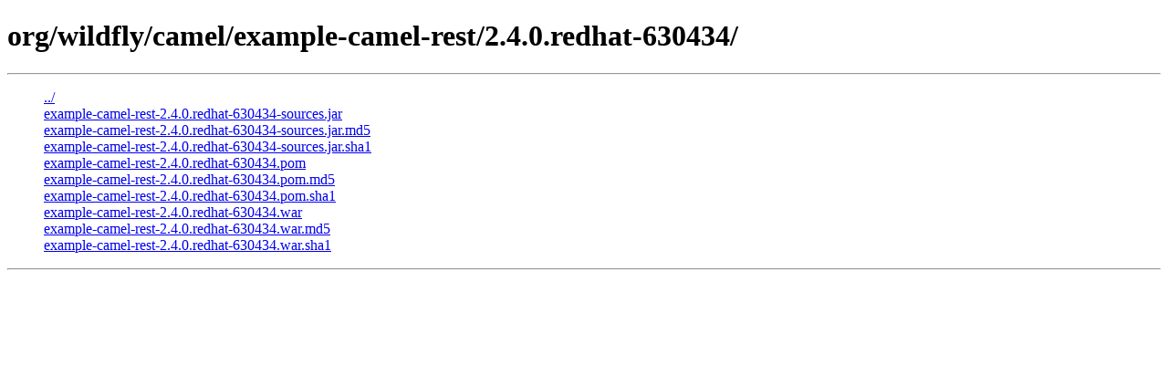

--- FILE ---
content_type: text/html
request_url: https://maven.repository.redhat.com/ga/org/wildfly/camel/example-camel-rest/2.4.0.redhat-630434/
body_size: 259
content:

<!DOCTYPE html>
<html>
<head>
  <title>org/wildfly/camel/example-camel-rest/2.4.0.redhat-630434/</title>
  <meta name="viewport" content="width=device-width, initial-scale=1.0">
  <style>
body {
  background: #fff;
}
  </style>
</head>
<body>
  <header>
    <h1>org/wildfly/camel/example-camel-rest/2.4.0.redhat-630434/</h1>
  </header>
  <hr/>
  <main>
    <ul style="list-style: none outside;" id="contents">
    
        <li><a href="../" title="../">../</a></li>
    
        <li><a href="example-camel-rest-2.4.0.redhat-630434-sources.jar" title="example-camel-rest-2.4.0.redhat-630434-sources.jar">example-camel-rest-2.4.0.redhat-630434-sources.jar</a></li>
    
        <li><a href="example-camel-rest-2.4.0.redhat-630434-sources.jar.md5" title="example-camel-rest-2.4.0.redhat-630434-sources.jar.md5">example-camel-rest-2.4.0.redhat-630434-sources.jar.md5</a></li>
    
        <li><a href="example-camel-rest-2.4.0.redhat-630434-sources.jar.sha1" title="example-camel-rest-2.4.0.redhat-630434-sources.jar.sha1">example-camel-rest-2.4.0.redhat-630434-sources.jar.sha1</a></li>
    
        <li><a href="example-camel-rest-2.4.0.redhat-630434.pom" title="example-camel-rest-2.4.0.redhat-630434.pom">example-camel-rest-2.4.0.redhat-630434.pom</a></li>
    
        <li><a href="example-camel-rest-2.4.0.redhat-630434.pom.md5" title="example-camel-rest-2.4.0.redhat-630434.pom.md5">example-camel-rest-2.4.0.redhat-630434.pom.md5</a></li>
    
        <li><a href="example-camel-rest-2.4.0.redhat-630434.pom.sha1" title="example-camel-rest-2.4.0.redhat-630434.pom.sha1">example-camel-rest-2.4.0.redhat-630434.pom.sha1</a></li>
    
        <li><a href="example-camel-rest-2.4.0.redhat-630434.war" title="example-camel-rest-2.4.0.redhat-630434.war">example-camel-rest-2.4.0.redhat-630434.war</a></li>
    
        <li><a href="example-camel-rest-2.4.0.redhat-630434.war.md5" title="example-camel-rest-2.4.0.redhat-630434.war.md5">example-camel-rest-2.4.0.redhat-630434.war.md5</a></li>
    
        <li><a href="example-camel-rest-2.4.0.redhat-630434.war.sha1" title="example-camel-rest-2.4.0.redhat-630434.war.sha1">example-camel-rest-2.4.0.redhat-630434.war.sha1</a></li>
    
    </ul>
  </main>
  <hr/>
</body>
</html>